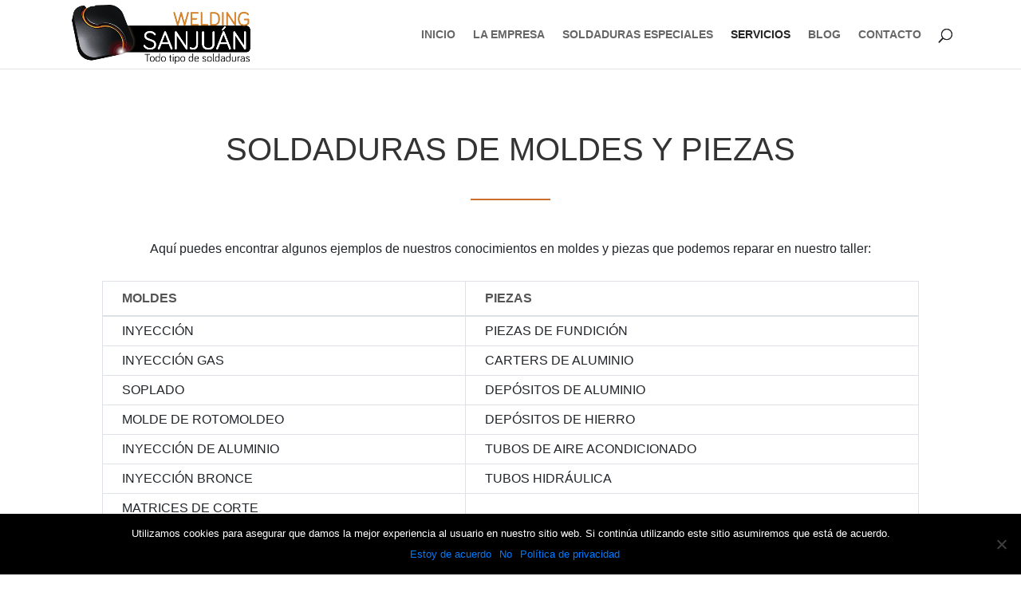

--- FILE ---
content_type: text/html; charset=utf-8
request_url: https://www.google.com/recaptcha/api2/anchor?ar=1&k=6LfNIbYUAAAAAJt6fPSI95gkKOKaF7QEClE1HHLK&co=aHR0cHM6Ly93ZWxkaW5nc2FuanVhbi5jb206NDQz&hl=en&v=PoyoqOPhxBO7pBk68S4YbpHZ&size=invisible&anchor-ms=20000&execute-ms=30000&cb=uh5q4w2dn4j6
body_size: 48710
content:
<!DOCTYPE HTML><html dir="ltr" lang="en"><head><meta http-equiv="Content-Type" content="text/html; charset=UTF-8">
<meta http-equiv="X-UA-Compatible" content="IE=edge">
<title>reCAPTCHA</title>
<style type="text/css">
/* cyrillic-ext */
@font-face {
  font-family: 'Roboto';
  font-style: normal;
  font-weight: 400;
  font-stretch: 100%;
  src: url(//fonts.gstatic.com/s/roboto/v48/KFO7CnqEu92Fr1ME7kSn66aGLdTylUAMa3GUBHMdazTgWw.woff2) format('woff2');
  unicode-range: U+0460-052F, U+1C80-1C8A, U+20B4, U+2DE0-2DFF, U+A640-A69F, U+FE2E-FE2F;
}
/* cyrillic */
@font-face {
  font-family: 'Roboto';
  font-style: normal;
  font-weight: 400;
  font-stretch: 100%;
  src: url(//fonts.gstatic.com/s/roboto/v48/KFO7CnqEu92Fr1ME7kSn66aGLdTylUAMa3iUBHMdazTgWw.woff2) format('woff2');
  unicode-range: U+0301, U+0400-045F, U+0490-0491, U+04B0-04B1, U+2116;
}
/* greek-ext */
@font-face {
  font-family: 'Roboto';
  font-style: normal;
  font-weight: 400;
  font-stretch: 100%;
  src: url(//fonts.gstatic.com/s/roboto/v48/KFO7CnqEu92Fr1ME7kSn66aGLdTylUAMa3CUBHMdazTgWw.woff2) format('woff2');
  unicode-range: U+1F00-1FFF;
}
/* greek */
@font-face {
  font-family: 'Roboto';
  font-style: normal;
  font-weight: 400;
  font-stretch: 100%;
  src: url(//fonts.gstatic.com/s/roboto/v48/KFO7CnqEu92Fr1ME7kSn66aGLdTylUAMa3-UBHMdazTgWw.woff2) format('woff2');
  unicode-range: U+0370-0377, U+037A-037F, U+0384-038A, U+038C, U+038E-03A1, U+03A3-03FF;
}
/* math */
@font-face {
  font-family: 'Roboto';
  font-style: normal;
  font-weight: 400;
  font-stretch: 100%;
  src: url(//fonts.gstatic.com/s/roboto/v48/KFO7CnqEu92Fr1ME7kSn66aGLdTylUAMawCUBHMdazTgWw.woff2) format('woff2');
  unicode-range: U+0302-0303, U+0305, U+0307-0308, U+0310, U+0312, U+0315, U+031A, U+0326-0327, U+032C, U+032F-0330, U+0332-0333, U+0338, U+033A, U+0346, U+034D, U+0391-03A1, U+03A3-03A9, U+03B1-03C9, U+03D1, U+03D5-03D6, U+03F0-03F1, U+03F4-03F5, U+2016-2017, U+2034-2038, U+203C, U+2040, U+2043, U+2047, U+2050, U+2057, U+205F, U+2070-2071, U+2074-208E, U+2090-209C, U+20D0-20DC, U+20E1, U+20E5-20EF, U+2100-2112, U+2114-2115, U+2117-2121, U+2123-214F, U+2190, U+2192, U+2194-21AE, U+21B0-21E5, U+21F1-21F2, U+21F4-2211, U+2213-2214, U+2216-22FF, U+2308-230B, U+2310, U+2319, U+231C-2321, U+2336-237A, U+237C, U+2395, U+239B-23B7, U+23D0, U+23DC-23E1, U+2474-2475, U+25AF, U+25B3, U+25B7, U+25BD, U+25C1, U+25CA, U+25CC, U+25FB, U+266D-266F, U+27C0-27FF, U+2900-2AFF, U+2B0E-2B11, U+2B30-2B4C, U+2BFE, U+3030, U+FF5B, U+FF5D, U+1D400-1D7FF, U+1EE00-1EEFF;
}
/* symbols */
@font-face {
  font-family: 'Roboto';
  font-style: normal;
  font-weight: 400;
  font-stretch: 100%;
  src: url(//fonts.gstatic.com/s/roboto/v48/KFO7CnqEu92Fr1ME7kSn66aGLdTylUAMaxKUBHMdazTgWw.woff2) format('woff2');
  unicode-range: U+0001-000C, U+000E-001F, U+007F-009F, U+20DD-20E0, U+20E2-20E4, U+2150-218F, U+2190, U+2192, U+2194-2199, U+21AF, U+21E6-21F0, U+21F3, U+2218-2219, U+2299, U+22C4-22C6, U+2300-243F, U+2440-244A, U+2460-24FF, U+25A0-27BF, U+2800-28FF, U+2921-2922, U+2981, U+29BF, U+29EB, U+2B00-2BFF, U+4DC0-4DFF, U+FFF9-FFFB, U+10140-1018E, U+10190-1019C, U+101A0, U+101D0-101FD, U+102E0-102FB, U+10E60-10E7E, U+1D2C0-1D2D3, U+1D2E0-1D37F, U+1F000-1F0FF, U+1F100-1F1AD, U+1F1E6-1F1FF, U+1F30D-1F30F, U+1F315, U+1F31C, U+1F31E, U+1F320-1F32C, U+1F336, U+1F378, U+1F37D, U+1F382, U+1F393-1F39F, U+1F3A7-1F3A8, U+1F3AC-1F3AF, U+1F3C2, U+1F3C4-1F3C6, U+1F3CA-1F3CE, U+1F3D4-1F3E0, U+1F3ED, U+1F3F1-1F3F3, U+1F3F5-1F3F7, U+1F408, U+1F415, U+1F41F, U+1F426, U+1F43F, U+1F441-1F442, U+1F444, U+1F446-1F449, U+1F44C-1F44E, U+1F453, U+1F46A, U+1F47D, U+1F4A3, U+1F4B0, U+1F4B3, U+1F4B9, U+1F4BB, U+1F4BF, U+1F4C8-1F4CB, U+1F4D6, U+1F4DA, U+1F4DF, U+1F4E3-1F4E6, U+1F4EA-1F4ED, U+1F4F7, U+1F4F9-1F4FB, U+1F4FD-1F4FE, U+1F503, U+1F507-1F50B, U+1F50D, U+1F512-1F513, U+1F53E-1F54A, U+1F54F-1F5FA, U+1F610, U+1F650-1F67F, U+1F687, U+1F68D, U+1F691, U+1F694, U+1F698, U+1F6AD, U+1F6B2, U+1F6B9-1F6BA, U+1F6BC, U+1F6C6-1F6CF, U+1F6D3-1F6D7, U+1F6E0-1F6EA, U+1F6F0-1F6F3, U+1F6F7-1F6FC, U+1F700-1F7FF, U+1F800-1F80B, U+1F810-1F847, U+1F850-1F859, U+1F860-1F887, U+1F890-1F8AD, U+1F8B0-1F8BB, U+1F8C0-1F8C1, U+1F900-1F90B, U+1F93B, U+1F946, U+1F984, U+1F996, U+1F9E9, U+1FA00-1FA6F, U+1FA70-1FA7C, U+1FA80-1FA89, U+1FA8F-1FAC6, U+1FACE-1FADC, U+1FADF-1FAE9, U+1FAF0-1FAF8, U+1FB00-1FBFF;
}
/* vietnamese */
@font-face {
  font-family: 'Roboto';
  font-style: normal;
  font-weight: 400;
  font-stretch: 100%;
  src: url(//fonts.gstatic.com/s/roboto/v48/KFO7CnqEu92Fr1ME7kSn66aGLdTylUAMa3OUBHMdazTgWw.woff2) format('woff2');
  unicode-range: U+0102-0103, U+0110-0111, U+0128-0129, U+0168-0169, U+01A0-01A1, U+01AF-01B0, U+0300-0301, U+0303-0304, U+0308-0309, U+0323, U+0329, U+1EA0-1EF9, U+20AB;
}
/* latin-ext */
@font-face {
  font-family: 'Roboto';
  font-style: normal;
  font-weight: 400;
  font-stretch: 100%;
  src: url(//fonts.gstatic.com/s/roboto/v48/KFO7CnqEu92Fr1ME7kSn66aGLdTylUAMa3KUBHMdazTgWw.woff2) format('woff2');
  unicode-range: U+0100-02BA, U+02BD-02C5, U+02C7-02CC, U+02CE-02D7, U+02DD-02FF, U+0304, U+0308, U+0329, U+1D00-1DBF, U+1E00-1E9F, U+1EF2-1EFF, U+2020, U+20A0-20AB, U+20AD-20C0, U+2113, U+2C60-2C7F, U+A720-A7FF;
}
/* latin */
@font-face {
  font-family: 'Roboto';
  font-style: normal;
  font-weight: 400;
  font-stretch: 100%;
  src: url(//fonts.gstatic.com/s/roboto/v48/KFO7CnqEu92Fr1ME7kSn66aGLdTylUAMa3yUBHMdazQ.woff2) format('woff2');
  unicode-range: U+0000-00FF, U+0131, U+0152-0153, U+02BB-02BC, U+02C6, U+02DA, U+02DC, U+0304, U+0308, U+0329, U+2000-206F, U+20AC, U+2122, U+2191, U+2193, U+2212, U+2215, U+FEFF, U+FFFD;
}
/* cyrillic-ext */
@font-face {
  font-family: 'Roboto';
  font-style: normal;
  font-weight: 500;
  font-stretch: 100%;
  src: url(//fonts.gstatic.com/s/roboto/v48/KFO7CnqEu92Fr1ME7kSn66aGLdTylUAMa3GUBHMdazTgWw.woff2) format('woff2');
  unicode-range: U+0460-052F, U+1C80-1C8A, U+20B4, U+2DE0-2DFF, U+A640-A69F, U+FE2E-FE2F;
}
/* cyrillic */
@font-face {
  font-family: 'Roboto';
  font-style: normal;
  font-weight: 500;
  font-stretch: 100%;
  src: url(//fonts.gstatic.com/s/roboto/v48/KFO7CnqEu92Fr1ME7kSn66aGLdTylUAMa3iUBHMdazTgWw.woff2) format('woff2');
  unicode-range: U+0301, U+0400-045F, U+0490-0491, U+04B0-04B1, U+2116;
}
/* greek-ext */
@font-face {
  font-family: 'Roboto';
  font-style: normal;
  font-weight: 500;
  font-stretch: 100%;
  src: url(//fonts.gstatic.com/s/roboto/v48/KFO7CnqEu92Fr1ME7kSn66aGLdTylUAMa3CUBHMdazTgWw.woff2) format('woff2');
  unicode-range: U+1F00-1FFF;
}
/* greek */
@font-face {
  font-family: 'Roboto';
  font-style: normal;
  font-weight: 500;
  font-stretch: 100%;
  src: url(//fonts.gstatic.com/s/roboto/v48/KFO7CnqEu92Fr1ME7kSn66aGLdTylUAMa3-UBHMdazTgWw.woff2) format('woff2');
  unicode-range: U+0370-0377, U+037A-037F, U+0384-038A, U+038C, U+038E-03A1, U+03A3-03FF;
}
/* math */
@font-face {
  font-family: 'Roboto';
  font-style: normal;
  font-weight: 500;
  font-stretch: 100%;
  src: url(//fonts.gstatic.com/s/roboto/v48/KFO7CnqEu92Fr1ME7kSn66aGLdTylUAMawCUBHMdazTgWw.woff2) format('woff2');
  unicode-range: U+0302-0303, U+0305, U+0307-0308, U+0310, U+0312, U+0315, U+031A, U+0326-0327, U+032C, U+032F-0330, U+0332-0333, U+0338, U+033A, U+0346, U+034D, U+0391-03A1, U+03A3-03A9, U+03B1-03C9, U+03D1, U+03D5-03D6, U+03F0-03F1, U+03F4-03F5, U+2016-2017, U+2034-2038, U+203C, U+2040, U+2043, U+2047, U+2050, U+2057, U+205F, U+2070-2071, U+2074-208E, U+2090-209C, U+20D0-20DC, U+20E1, U+20E5-20EF, U+2100-2112, U+2114-2115, U+2117-2121, U+2123-214F, U+2190, U+2192, U+2194-21AE, U+21B0-21E5, U+21F1-21F2, U+21F4-2211, U+2213-2214, U+2216-22FF, U+2308-230B, U+2310, U+2319, U+231C-2321, U+2336-237A, U+237C, U+2395, U+239B-23B7, U+23D0, U+23DC-23E1, U+2474-2475, U+25AF, U+25B3, U+25B7, U+25BD, U+25C1, U+25CA, U+25CC, U+25FB, U+266D-266F, U+27C0-27FF, U+2900-2AFF, U+2B0E-2B11, U+2B30-2B4C, U+2BFE, U+3030, U+FF5B, U+FF5D, U+1D400-1D7FF, U+1EE00-1EEFF;
}
/* symbols */
@font-face {
  font-family: 'Roboto';
  font-style: normal;
  font-weight: 500;
  font-stretch: 100%;
  src: url(//fonts.gstatic.com/s/roboto/v48/KFO7CnqEu92Fr1ME7kSn66aGLdTylUAMaxKUBHMdazTgWw.woff2) format('woff2');
  unicode-range: U+0001-000C, U+000E-001F, U+007F-009F, U+20DD-20E0, U+20E2-20E4, U+2150-218F, U+2190, U+2192, U+2194-2199, U+21AF, U+21E6-21F0, U+21F3, U+2218-2219, U+2299, U+22C4-22C6, U+2300-243F, U+2440-244A, U+2460-24FF, U+25A0-27BF, U+2800-28FF, U+2921-2922, U+2981, U+29BF, U+29EB, U+2B00-2BFF, U+4DC0-4DFF, U+FFF9-FFFB, U+10140-1018E, U+10190-1019C, U+101A0, U+101D0-101FD, U+102E0-102FB, U+10E60-10E7E, U+1D2C0-1D2D3, U+1D2E0-1D37F, U+1F000-1F0FF, U+1F100-1F1AD, U+1F1E6-1F1FF, U+1F30D-1F30F, U+1F315, U+1F31C, U+1F31E, U+1F320-1F32C, U+1F336, U+1F378, U+1F37D, U+1F382, U+1F393-1F39F, U+1F3A7-1F3A8, U+1F3AC-1F3AF, U+1F3C2, U+1F3C4-1F3C6, U+1F3CA-1F3CE, U+1F3D4-1F3E0, U+1F3ED, U+1F3F1-1F3F3, U+1F3F5-1F3F7, U+1F408, U+1F415, U+1F41F, U+1F426, U+1F43F, U+1F441-1F442, U+1F444, U+1F446-1F449, U+1F44C-1F44E, U+1F453, U+1F46A, U+1F47D, U+1F4A3, U+1F4B0, U+1F4B3, U+1F4B9, U+1F4BB, U+1F4BF, U+1F4C8-1F4CB, U+1F4D6, U+1F4DA, U+1F4DF, U+1F4E3-1F4E6, U+1F4EA-1F4ED, U+1F4F7, U+1F4F9-1F4FB, U+1F4FD-1F4FE, U+1F503, U+1F507-1F50B, U+1F50D, U+1F512-1F513, U+1F53E-1F54A, U+1F54F-1F5FA, U+1F610, U+1F650-1F67F, U+1F687, U+1F68D, U+1F691, U+1F694, U+1F698, U+1F6AD, U+1F6B2, U+1F6B9-1F6BA, U+1F6BC, U+1F6C6-1F6CF, U+1F6D3-1F6D7, U+1F6E0-1F6EA, U+1F6F0-1F6F3, U+1F6F7-1F6FC, U+1F700-1F7FF, U+1F800-1F80B, U+1F810-1F847, U+1F850-1F859, U+1F860-1F887, U+1F890-1F8AD, U+1F8B0-1F8BB, U+1F8C0-1F8C1, U+1F900-1F90B, U+1F93B, U+1F946, U+1F984, U+1F996, U+1F9E9, U+1FA00-1FA6F, U+1FA70-1FA7C, U+1FA80-1FA89, U+1FA8F-1FAC6, U+1FACE-1FADC, U+1FADF-1FAE9, U+1FAF0-1FAF8, U+1FB00-1FBFF;
}
/* vietnamese */
@font-face {
  font-family: 'Roboto';
  font-style: normal;
  font-weight: 500;
  font-stretch: 100%;
  src: url(//fonts.gstatic.com/s/roboto/v48/KFO7CnqEu92Fr1ME7kSn66aGLdTylUAMa3OUBHMdazTgWw.woff2) format('woff2');
  unicode-range: U+0102-0103, U+0110-0111, U+0128-0129, U+0168-0169, U+01A0-01A1, U+01AF-01B0, U+0300-0301, U+0303-0304, U+0308-0309, U+0323, U+0329, U+1EA0-1EF9, U+20AB;
}
/* latin-ext */
@font-face {
  font-family: 'Roboto';
  font-style: normal;
  font-weight: 500;
  font-stretch: 100%;
  src: url(//fonts.gstatic.com/s/roboto/v48/KFO7CnqEu92Fr1ME7kSn66aGLdTylUAMa3KUBHMdazTgWw.woff2) format('woff2');
  unicode-range: U+0100-02BA, U+02BD-02C5, U+02C7-02CC, U+02CE-02D7, U+02DD-02FF, U+0304, U+0308, U+0329, U+1D00-1DBF, U+1E00-1E9F, U+1EF2-1EFF, U+2020, U+20A0-20AB, U+20AD-20C0, U+2113, U+2C60-2C7F, U+A720-A7FF;
}
/* latin */
@font-face {
  font-family: 'Roboto';
  font-style: normal;
  font-weight: 500;
  font-stretch: 100%;
  src: url(//fonts.gstatic.com/s/roboto/v48/KFO7CnqEu92Fr1ME7kSn66aGLdTylUAMa3yUBHMdazQ.woff2) format('woff2');
  unicode-range: U+0000-00FF, U+0131, U+0152-0153, U+02BB-02BC, U+02C6, U+02DA, U+02DC, U+0304, U+0308, U+0329, U+2000-206F, U+20AC, U+2122, U+2191, U+2193, U+2212, U+2215, U+FEFF, U+FFFD;
}
/* cyrillic-ext */
@font-face {
  font-family: 'Roboto';
  font-style: normal;
  font-weight: 900;
  font-stretch: 100%;
  src: url(//fonts.gstatic.com/s/roboto/v48/KFO7CnqEu92Fr1ME7kSn66aGLdTylUAMa3GUBHMdazTgWw.woff2) format('woff2');
  unicode-range: U+0460-052F, U+1C80-1C8A, U+20B4, U+2DE0-2DFF, U+A640-A69F, U+FE2E-FE2F;
}
/* cyrillic */
@font-face {
  font-family: 'Roboto';
  font-style: normal;
  font-weight: 900;
  font-stretch: 100%;
  src: url(//fonts.gstatic.com/s/roboto/v48/KFO7CnqEu92Fr1ME7kSn66aGLdTylUAMa3iUBHMdazTgWw.woff2) format('woff2');
  unicode-range: U+0301, U+0400-045F, U+0490-0491, U+04B0-04B1, U+2116;
}
/* greek-ext */
@font-face {
  font-family: 'Roboto';
  font-style: normal;
  font-weight: 900;
  font-stretch: 100%;
  src: url(//fonts.gstatic.com/s/roboto/v48/KFO7CnqEu92Fr1ME7kSn66aGLdTylUAMa3CUBHMdazTgWw.woff2) format('woff2');
  unicode-range: U+1F00-1FFF;
}
/* greek */
@font-face {
  font-family: 'Roboto';
  font-style: normal;
  font-weight: 900;
  font-stretch: 100%;
  src: url(//fonts.gstatic.com/s/roboto/v48/KFO7CnqEu92Fr1ME7kSn66aGLdTylUAMa3-UBHMdazTgWw.woff2) format('woff2');
  unicode-range: U+0370-0377, U+037A-037F, U+0384-038A, U+038C, U+038E-03A1, U+03A3-03FF;
}
/* math */
@font-face {
  font-family: 'Roboto';
  font-style: normal;
  font-weight: 900;
  font-stretch: 100%;
  src: url(//fonts.gstatic.com/s/roboto/v48/KFO7CnqEu92Fr1ME7kSn66aGLdTylUAMawCUBHMdazTgWw.woff2) format('woff2');
  unicode-range: U+0302-0303, U+0305, U+0307-0308, U+0310, U+0312, U+0315, U+031A, U+0326-0327, U+032C, U+032F-0330, U+0332-0333, U+0338, U+033A, U+0346, U+034D, U+0391-03A1, U+03A3-03A9, U+03B1-03C9, U+03D1, U+03D5-03D6, U+03F0-03F1, U+03F4-03F5, U+2016-2017, U+2034-2038, U+203C, U+2040, U+2043, U+2047, U+2050, U+2057, U+205F, U+2070-2071, U+2074-208E, U+2090-209C, U+20D0-20DC, U+20E1, U+20E5-20EF, U+2100-2112, U+2114-2115, U+2117-2121, U+2123-214F, U+2190, U+2192, U+2194-21AE, U+21B0-21E5, U+21F1-21F2, U+21F4-2211, U+2213-2214, U+2216-22FF, U+2308-230B, U+2310, U+2319, U+231C-2321, U+2336-237A, U+237C, U+2395, U+239B-23B7, U+23D0, U+23DC-23E1, U+2474-2475, U+25AF, U+25B3, U+25B7, U+25BD, U+25C1, U+25CA, U+25CC, U+25FB, U+266D-266F, U+27C0-27FF, U+2900-2AFF, U+2B0E-2B11, U+2B30-2B4C, U+2BFE, U+3030, U+FF5B, U+FF5D, U+1D400-1D7FF, U+1EE00-1EEFF;
}
/* symbols */
@font-face {
  font-family: 'Roboto';
  font-style: normal;
  font-weight: 900;
  font-stretch: 100%;
  src: url(//fonts.gstatic.com/s/roboto/v48/KFO7CnqEu92Fr1ME7kSn66aGLdTylUAMaxKUBHMdazTgWw.woff2) format('woff2');
  unicode-range: U+0001-000C, U+000E-001F, U+007F-009F, U+20DD-20E0, U+20E2-20E4, U+2150-218F, U+2190, U+2192, U+2194-2199, U+21AF, U+21E6-21F0, U+21F3, U+2218-2219, U+2299, U+22C4-22C6, U+2300-243F, U+2440-244A, U+2460-24FF, U+25A0-27BF, U+2800-28FF, U+2921-2922, U+2981, U+29BF, U+29EB, U+2B00-2BFF, U+4DC0-4DFF, U+FFF9-FFFB, U+10140-1018E, U+10190-1019C, U+101A0, U+101D0-101FD, U+102E0-102FB, U+10E60-10E7E, U+1D2C0-1D2D3, U+1D2E0-1D37F, U+1F000-1F0FF, U+1F100-1F1AD, U+1F1E6-1F1FF, U+1F30D-1F30F, U+1F315, U+1F31C, U+1F31E, U+1F320-1F32C, U+1F336, U+1F378, U+1F37D, U+1F382, U+1F393-1F39F, U+1F3A7-1F3A8, U+1F3AC-1F3AF, U+1F3C2, U+1F3C4-1F3C6, U+1F3CA-1F3CE, U+1F3D4-1F3E0, U+1F3ED, U+1F3F1-1F3F3, U+1F3F5-1F3F7, U+1F408, U+1F415, U+1F41F, U+1F426, U+1F43F, U+1F441-1F442, U+1F444, U+1F446-1F449, U+1F44C-1F44E, U+1F453, U+1F46A, U+1F47D, U+1F4A3, U+1F4B0, U+1F4B3, U+1F4B9, U+1F4BB, U+1F4BF, U+1F4C8-1F4CB, U+1F4D6, U+1F4DA, U+1F4DF, U+1F4E3-1F4E6, U+1F4EA-1F4ED, U+1F4F7, U+1F4F9-1F4FB, U+1F4FD-1F4FE, U+1F503, U+1F507-1F50B, U+1F50D, U+1F512-1F513, U+1F53E-1F54A, U+1F54F-1F5FA, U+1F610, U+1F650-1F67F, U+1F687, U+1F68D, U+1F691, U+1F694, U+1F698, U+1F6AD, U+1F6B2, U+1F6B9-1F6BA, U+1F6BC, U+1F6C6-1F6CF, U+1F6D3-1F6D7, U+1F6E0-1F6EA, U+1F6F0-1F6F3, U+1F6F7-1F6FC, U+1F700-1F7FF, U+1F800-1F80B, U+1F810-1F847, U+1F850-1F859, U+1F860-1F887, U+1F890-1F8AD, U+1F8B0-1F8BB, U+1F8C0-1F8C1, U+1F900-1F90B, U+1F93B, U+1F946, U+1F984, U+1F996, U+1F9E9, U+1FA00-1FA6F, U+1FA70-1FA7C, U+1FA80-1FA89, U+1FA8F-1FAC6, U+1FACE-1FADC, U+1FADF-1FAE9, U+1FAF0-1FAF8, U+1FB00-1FBFF;
}
/* vietnamese */
@font-face {
  font-family: 'Roboto';
  font-style: normal;
  font-weight: 900;
  font-stretch: 100%;
  src: url(//fonts.gstatic.com/s/roboto/v48/KFO7CnqEu92Fr1ME7kSn66aGLdTylUAMa3OUBHMdazTgWw.woff2) format('woff2');
  unicode-range: U+0102-0103, U+0110-0111, U+0128-0129, U+0168-0169, U+01A0-01A1, U+01AF-01B0, U+0300-0301, U+0303-0304, U+0308-0309, U+0323, U+0329, U+1EA0-1EF9, U+20AB;
}
/* latin-ext */
@font-face {
  font-family: 'Roboto';
  font-style: normal;
  font-weight: 900;
  font-stretch: 100%;
  src: url(//fonts.gstatic.com/s/roboto/v48/KFO7CnqEu92Fr1ME7kSn66aGLdTylUAMa3KUBHMdazTgWw.woff2) format('woff2');
  unicode-range: U+0100-02BA, U+02BD-02C5, U+02C7-02CC, U+02CE-02D7, U+02DD-02FF, U+0304, U+0308, U+0329, U+1D00-1DBF, U+1E00-1E9F, U+1EF2-1EFF, U+2020, U+20A0-20AB, U+20AD-20C0, U+2113, U+2C60-2C7F, U+A720-A7FF;
}
/* latin */
@font-face {
  font-family: 'Roboto';
  font-style: normal;
  font-weight: 900;
  font-stretch: 100%;
  src: url(//fonts.gstatic.com/s/roboto/v48/KFO7CnqEu92Fr1ME7kSn66aGLdTylUAMa3yUBHMdazQ.woff2) format('woff2');
  unicode-range: U+0000-00FF, U+0131, U+0152-0153, U+02BB-02BC, U+02C6, U+02DA, U+02DC, U+0304, U+0308, U+0329, U+2000-206F, U+20AC, U+2122, U+2191, U+2193, U+2212, U+2215, U+FEFF, U+FFFD;
}

</style>
<link rel="stylesheet" type="text/css" href="https://www.gstatic.com/recaptcha/releases/PoyoqOPhxBO7pBk68S4YbpHZ/styles__ltr.css">
<script nonce="g36bn6efrK7qWKQhJOV5EQ" type="text/javascript">window['__recaptcha_api'] = 'https://www.google.com/recaptcha/api2/';</script>
<script type="text/javascript" src="https://www.gstatic.com/recaptcha/releases/PoyoqOPhxBO7pBk68S4YbpHZ/recaptcha__en.js" nonce="g36bn6efrK7qWKQhJOV5EQ">
      
    </script></head>
<body><div id="rc-anchor-alert" class="rc-anchor-alert"></div>
<input type="hidden" id="recaptcha-token" value="[base64]">
<script type="text/javascript" nonce="g36bn6efrK7qWKQhJOV5EQ">
      recaptcha.anchor.Main.init("[\x22ainput\x22,[\x22bgdata\x22,\x22\x22,\[base64]/[base64]/[base64]/[base64]/[base64]/[base64]/KGcoTywyNTMsTy5PKSxVRyhPLEMpKTpnKE8sMjUzLEMpLE8pKSxsKSksTykpfSxieT1mdW5jdGlvbihDLE8sdSxsKXtmb3IobD0odT1SKEMpLDApO08+MDtPLS0pbD1sPDw4fFooQyk7ZyhDLHUsbCl9LFVHPWZ1bmN0aW9uKEMsTyl7Qy5pLmxlbmd0aD4xMDQ/[base64]/[base64]/[base64]/[base64]/[base64]/[base64]/[base64]\\u003d\x22,\[base64]\\u003d\x22,\[base64]/wrwhw6fDgMK3SArDrhfCnT7Cj8OqQMO/TcK9IMOYZ8OrEMKaOiV9XAHCp8KZD8OQwqcfLhIjKcOxwqh4CcO1NcO4AMKlwpvDu8Okwo8gR8OwDyrCpyzDpkHCiHDCvEdLwqUSSVQqTMKqwp/DqWfDlhIZw5fCpGHDqMOye8Khwq1pwo/DnsKPwqodwpnCvsKiw5xSw7x2wobDtMO0w5/CkxrDowrCi8OBcyTCnMKLMMOwwqHChVbDkcKIw4Bpb8Ksw549E8OJRsKfwpYYD8Kew7PDm8O4WijCuE/Dr0Y8wqAeS1tRAQTDuVvCvcOoCwJPw5EcwqN1w6vDq8KEw60aCMKlw55pwrQ7wp3CoR/DmVnCrMK4w7HDm0/CjsO6wpDCuyPCosOXV8K2DyrChTrCtHPDtMOCCEpbwpvDiMOOw7ZMcjdewoPDllPDgMKJQTrCpMOWw53CksKEwrvCucK1wqsYwofColvClivCiUDDvcKbJgrDgsKeFMOuQMOZBUllw7vCk13DkAIlw5zCgsOJwrFPPcKuGzB/CcKiw4U+wrPCmMOJEsKrRQp1woXDj33Dvm4cNDfDr8Oswo5vw71Cwq/[base64]/DtcOuwp1TNMKzwpEbLsKwbgdlw6TCs8OtwqzDvhA3eG90Q8KlwoLDuDZjw60HXcOWwo9wTMKUw6fDoWhswocDwqJdwpA+wp/Cp2vCkMK0MD/Cu0/DjsOlCErCgMKwehPCgsOTIGsgw6rCm0XDl8ORUMKxbzTCvMKiw4nDiMK3wrrDp1Q/[base64]/[base64]/DqsKaScKbficgGi4pUCnDm8K8IGt6UcK9WHDDs8Kww7DDmTcjwqXCt8Kpdisaw68YFcKMJsKCYhTDhMKCwqQJTUHDvsOHKcKbw7Y8worDghDCuwXDjgRRw7kWwrHDlMO8wokpLmjDj8OZwojDpSFEw6XDuMOMXsKtw7DDnz/DgsOOwpHCq8KWwoLDg8OywqTDoW/DvsOJw6dWQjRnwqjCmcOhw4jDrycTFxHCiVRsTcKbLsOMw6vDusKGwoVuwo9NJ8ObcwDCtCvDhk/CrcK1FsOQw7l/[base64]/[base64]/[base64]/CoMKKw6/DpCjDm0TDkcK9IgfCrsKuS8O9e8KGY8KjZCLDn8Kewow9wrjCiGxnES7ClcKVw7J8eMK1VWHCsTHDgnluwr95Qy9Pwq0vYsOLA03CsRDDksO9w7Z1w4QZw7TCuXzDtsKMwqBtwoZowqBBwoUQQijCssKQwoM3K8KuXcO+wqVcWSVUHhokGcKlwqAIw6/CnQkywoPDmxs7OMKifsKrfMKDI8KRw5J3SsO3w64+wqnDmQh9woEhFcK5wqo3ezlHwrllLmzDuWtYwoZdBsOUw7PCj8KlHHEEwoJkDRvCgi/DssKWw7IawqEaw7vDvl7CjsOswrbDo8OlUzAtw53CukzCk8OAfwzCnsKIMMK+w5jCmybCosKGOcOLN3DChE1OwrLDlcK/ZsO6wp/CnsO6w7LDnhVVw6DCijgWwrV1wqpJwpLCpcOQL2TDj0VmWnRXZyASFsOdwqU2AcOsw6hXwrfDvMKbP8O5wrVrTwIGw6YcIBdSwphoNcOTXD4ywr3DiMKYwrQ1ZcOxa8Okw7nCvcKAwqd3wqfDicK/XMKnwqbDoUXCvisJBcOCGjPChlPCmG4gaHDCm8KMwpE6wplfbsKGFg/CvMOsw4fDucODQ0LCtsOcwoNAwrJLFFw3IMOgeSxGwq7Cv8KheDMwTm1oH8KLZsOdMizDtzwfWcKAOMOdPB8rwr/[base64]/AsKDwqoZwoQnwpoFwpkAe8KIWWXCisKEZgYdXwMMPMOKb8KCTsKzwrdoQG3CplDDr1vCncOEw7FhZzTCr8Kjw7zCnsO5wpvCr8O1w5llGsK/NxYuwr3Co8O2Ay3CiF8vTcKFIGfDmsKtwoppOcK/[base64]/CjcOqwqrDosOdX2dqwrA8wpHDhELCkMO6wr3DkhV4IF7Do8OGXXIED8K/[base64]/DhRBuwrbDlcKpwrPCsMK0R8KGwoPChFLCqxDCgGlhw67DkXrDrcKpMGAObsKuw57DlABwOBPDucOTHMKGwovDgzfDtMK0MMKHCkhOWMO7WMO+ZAkfQ8OXNMOKwp/CncKEwoDDoAoaw5lZw6PDlMOIJsKICcKoOMOoIsOOZMKew5jDu0TCrGPDtXB/L8KTw4zChMOdwpnDpcK/[base64]/Dun7CvB3Dv8OYLR3CpsKhw7TCvyNFw61iw4TCtDjCo8KRAsOQw57Dk8O0woPCi1Y8w6jDjF5DwoHCs8KDwq/Cik0xwo7Cg2HDvsK9F8O+w4LCjgslw7tLVmbCscK4wow6wp9bX1Vcw6/Dr0tlwpxXwovDsCo6PBBQw6QSworCmEsWw7l1w6rDn1bDh8O0CMOtw4vDvsKkUsObwr4HYMKgwpwQw7c/w7HCi8KcAlwUw6rCqsKEwoxIw5zCi0/CgMOKGjLCmylVwrDDl8KZwq1swoBhO8K+PBp7AzVJDcKDR8OUwrNHCQTDosORUknCkMOXwpbDu8KCw7svdMKGD8KwFcOLMRcfw5UjSgPCv8KSw59Rw7cwSzVkwoLDkj/DhsOgw6N4wql2U8OJFMKhwok/w60CwoTDq0nDlcK8CAtnwr3DrCfCh0/CrnXCh1XDqD/Co8OhwrdzasOMdVRMOMKCd8K+Bjh5dBzDiQ/[base64]/CsMO4T8Oww4zCii3CvS1YKsKedMOIwonCumPDg8KJwq3DvcKSwp1VWz7CtsKbQV8GUcO8wpEPw6Miw7DCgFVHwp8rwpDCo1Y8XnlBMH/CjsOfJcK6ehlTw75mTMO2wrIqacKiwp9qw4zDjUlfR8ObLSkpBcODb2zCrl/Cl8KlQl3DiwYCwo9SAC4dwpTDuUvCtg9nP2Vbw4LDgRYbwqgjw5Imw4Y5G8Olw6XDjVHCr8OYw4/DnsK0w4UOEMKCwqw3w7A2wpo6fsOZBsOEw4HDgcKvw5fCnn3CrMOYw6vDosKww4d9YmQ5woTCg23Dl8KDIWN4bMKuSydKwrnDo8Opw5jDlQcEwp8kw79fwqHDpcKGIGYtwo3DtcOqBMOFw5FLeyXCo8OSSSQ3wrYhWcKTwpXCmDDCgGzDhsONF2PCs8Odw6XDpcOiNX/Cn8ORw4RYZkbCpMKhwpVRw4bCuFlhfWrDnCzCpcOGeQrDjcKiCl4+FsO2McODA8Olwoggw5DCnDdRBMKHH8OuL8KnAsKjdWnCs1fCjkrDmsKCAsOkJcK6w7pSKcK8ZcOSw6s4wqAQWFw/[base64]/PcKdwqQyOF5VamwuHsOEBEzDkMOLwp0TwoRTwpxnCirDow/Cj8O6w7TClWMVw6nCump+w4/Du0fDiBIGCznDnsKrw63Cs8Kxwr9Qw63Diz3CrsOmw5bCnX/[base64]/[base64]/DuXA5FlMjKXHCr8O1w5vDlsKiwr7DuMOVfcK8ZExKwqXCpjZpwrcqHMK0bUrDnsKuwqvCocKBw77CqcO/BMKtLcOPw7bCmi/DucK4w7ZvWU1Iwq7Dv8OIbsOxA8KVEsKTw6s/Vm4lQRxoXV7DmiXDh0nCgcKrw63CjzjDmMOrH8OWccKva2s/wo5PGH8uw5MiwpXCkMKlw4VZFAHDscOrwp/[base64]/DoR7DlMOOLMONJRJzZVDCrV/CiMOCwq7Chz3Cp8KaOMKIw7sEw4vDt8O6w7J7UcObGMOsw6bCkA1zSTfDrSPDpF/DhcKRXsOXBCwBw7xvPBTCicKJN8K4w4twwqBIw5E0wrnChcKNwrjCo1QrCSzCkMO+w7/CtMO0wo/DpHM/[base64]/DpWZSPHLDjQh3w6wENMOjwpFCRMKlwr9Jwp89I8K6JcK2w5nDnMOQwpwJDCjDl3XCkjYQV09mw4sqwoHDsMKTw6obNsOUw6fCs17Co2zDjwbCm8K3wqA9w4/DhMOvNMKfbsKXwrJ7wqs9MjbCsMO4wr3CgMK9G37Dr8KtwrnDtywew68fw5AewoJ5N1pxwoHDvcK3XQRKw6EOKC14CsOXc8OmwqoVUEzDosOsWVvCgHkeC8OYJ0zCscOMGMKXdCRkBGrDn8KhZ1xnw7fCsCjCrsO/Py/DucKFA1pvwpBtwokAwq06w7dVHcKxcE7CisKfYcOSdltjwqzCiBHCvMOBw7lhw749cMOww6xmw55RwqfDtcOxwo8REGVRw7jDjcK6TsOPchHDgCpLwrvCo8Kxw5QTSC4ow5jDncO7chx5w7LDj8KPZsObw5LDu1RjS2XCuMOYcMKww67DlybCicOgwoHCl8OOZgJ/cMKEwpYpwofCgcOywq/CugXDscKrwr43VcOewq5YJ8KZwpNsLMKvG8KFwoJ/M8OtMsOMwovDn1Evw7Nmwq1/wqgfNMOKw5Rvw4I0w7RbwpfCk8OJw6d6M2jCgcK/w4kTRMKKwpgEw6AJw7PCr3jCpz11w53Dt8OOwrNTw7kzcMKFQ8Kzw6LCvxTCqQHCimXDuMKlR8OUasKEGsKFDcOaw415w7zCi8KKw4TCiMO0w5HCqcOTZmAFw4B4fcOWPjPDgsKyTQrDsEA7fsKBOcKkesKpw69zw6Ebw6RbwqdtFlZdVhfCuyAWwrfDpcO5egzDnV/DrsKewog5wpPDiGjCrMO/A8K7YRUvAcKSbsKFd2LDlXzDqXhWS8Kjw77DisKswpLDjyfDmsOQw7zDhHbCnCxNw5Ypw50Lwolrw7TDv8KIw67DicOVwr19QzEMdmbCsMOOwq4NcsKlUXkVw5gaw7fCuMKDwqwHw7N4wr/[base64]/CgsKKwpTDm8Kkw4DDu8O5w6YGw7/CiRDCmsK0ZMOKwoNhw7R/w6dMIsKJSV/DtBJuw7HCpMOmVwLDvxlDwp4UGcOgwrfDk07Cr8KZUwXDp8OlA37DmMOpZgvCiQ3Dmm4gTcK1w6I9w6nCkC/CsMOrw7zDu8KFYMOQwrRww57Dn8OLwpxAw5nCiMKuT8Oow6IJf8OIOgE+w5PCi8K4wq0DSnrDgmLCjjRcWHtMwp/Cm8O/w5zCqcKIasOSwobDrnJlPcKuwq49worCpcK3JjLCv8KIw7DCoAoEw7TCjExzwoAYCsKEw75nIsOmTMKaAMO5DsOpw4PDoDfCvcOjUkUcEk3DrcOmE8OfOEMXexoCw7Bawo1/VMOewpw3LSogN8OwX8KLw6rDoHLDjcOjw6DDpFjDoBnDj8OMCsOSwpwQeMKmBcOpWSrDh8KTwobDi2gGwrvDhsKPAjrCvcKhw5XCvSfDrsO3R2s3wpBMBMOIw5Ixw4nDkhDDvB8mfcOvwqgrEMKtQWzDsykSw7fDusOOAcKnw7DCuAvDkcKsKTTDmw/DicOVKcOEQsOLwqfDjsK3AcOVw7TDmsKrw6/DnQDDp8OaUFd/[base64]/CtXcIwp8/Ry7CpMOmZiwcasK6w5RFwqjCpW/DvcOaw7MqwoHCk8OqwrZEUsOfwog7wrfCpMO0eBHCmDzDv8KzwoN2UFTCtcK8Z1PDq8OLEMOeaSt4K8O9w5fCtMOsB1vCi8KFwpEMaxzCscOOLyXDr8KsWxzDpsKvwoBtwr/DgUzDmTJ+w7Y9JMOXwqJDw4FZF8OiYWovczMUbsOcbk4AasOzw6EgCzfDvUHCvjsOdSlYw4HDrcK+QcK1w7l5EsKDwpAtaTTCuFPCmExuwrFLw53CugXCo8KZw7/DnS7CkEnCsgYQAsOwbsKSwoo/aVnDucKxYsKawrvDjwoAw6PCl8KHcxAjw4UubMKow4N9w6jDogLDk2zDj27DrRknwptrehDCtUDDncKyw6VgbDfDj8KUcxYewp3Dq8KOw4DDmhMWMsKLwqtRw5g4PMOLMcOSaMKwwpAxaMOZJsKCasOlwqbCqMOIW1EiLTo3Dltlw71IwrvDg8KIS8ORUk/DpMKtYkoQW8OZCMO4wo7CtMK8Sht5w73Ckg7DgynCgMK/woDDuzFew6U+LwbDhmvDpcKTw7lydQ97P0bDvATCqEHCm8OYbsK1wo/DkjccwpjDlMKgbcK1SMO/wqwZS8O9W0pYOcOmwqQeGh9eG8Kgw7xXCDoTw73DoBUXw4TDusKVBcOUU07Dnn0zdH/DiRN7bsOue8KJAcOjw4XDosKXLSgVbsKuZzPClsKfwpl6OlQYSMKwGxRtw6zClMKHd8KpAcKVwqHCgcO4KMKPSMKUw7DDncOawrVIw5jCiHYtcxtccMKRUcK5a3/[base64]/[base64]/DmxfCpWZ+S04XYsOKLcO8wqrClmzDsg3CgsOEUl8/V8KUXTA0w48XW2wAwqYmw5bCucKww4PDgMOxDgFzw5XCi8OPw61eCcK9CDHCgMO/wog4woshfgTDncOhBDNUNTfCrC7CglwBw5gSwqEDHcOIwqRYWcOTw4sua8OEw5Y6fVBcHQplwoLCtic9UnLCpVALJMKLeiMOIV8XUTpgfMOHwojCp8KZw5F/wqIhfcOhZsO0wp9OwpfDvcOICB0WSy/Do8Ovw6JYNsOVw7HCpBVzw6LDmELCu8KtBcOWw5FaOhAtLBUewrVkW1HCjsKRIsK1RcK8UsO3w6/[base64]/CusOUw4PCsBsHw6DCgcOgw6DCthkHSnZHwp/Cj01lwrQPAcKHAMO1fQ8qw4jDnMOieCFBXxbCucOyTzXCmsOnXSJufAItw5MDK1/DoMKaYMKQw7xywqbDncOAOU3CoD0mdzdJOcKlw6PDikfCscONw6A6VUszwqBmG8KLfsO2w5Z6SHZLT8OewoY7QFh8PAnDsiXDoMOaEcOLwoUNwrp7FsOqw5s9dMOAw50iRwPDi8OgAcOXw4PDjsKfwo7ChA/DnMOxw71BEsOResOYTRDCoQvDg8K8M0zCkMKPOcKEQnbCk8KKe0UXw5vCjcKJe8KAYVnChjjCi8KHwrbDoW8rUUoywqkAwq8Lw4LCnV3CvsKLw67Dl0dRARBMwrMMMhkgJDzCh8O3KcKVIldPEyfDkMKvIlzDocKzbEPDgsOwNsOrwoEPwpUETD/DvsKIwrHClMKQw6DDvMOMw4fCtsO5wrHCscOmScOsbSLDgkLCrsOVS8OEwp8EWgtrSjLDmChhRV3Ct259w68BS255FMObwoHDjMO2wpDCpUjDpiHCsmt6H8KWQsKMw5phBl7DnlVYw4ZtwrHCvzhxwpXCkS/DnyA4RzXDnw7DkCUmw5cvf8KALMKNJEPDjsOiwrfCpsKvwq/Dp8OpAcKRRMOXwphtwozDo8K+wqoaw7rDgsKIFGHCr0oZwrfDvTbDq1XCtsKiwpgaworCpDfCsSt2dsOmw7vCksKNOSbClsKEwrM+w5LDlRjDg8OJL8OWwojDk8O/wqsRAMKXLsOaw4/CuSLCjsOXw7zCuQrDkmtRQcK3GsKUQcKgwosYwoXDknQrFsORw6/CnHsYT8OAwqbDrcO7DsK9w5vDiMOZw550Z34IwrQUDsOpw4TDpiw7wrbDkWjCsB3Do8Oowpkqb8KqwrFNNx9rw5vDqlFCeXAbXcOSAsOGXiTDlUfCtGZ4DiEUwqvCuHgGBcK3I8OTMAzDo1hxGMK3w4t/VcObwochXMK9wofDkGwneAw0WAoQK8KYw4HDiMKDa8Kyw7xzw4fCnBrCmBV2w4jCjFjCn8Kdw4I3w7/Dl0HCmHp9woEcwrbDrjYDwqo9w6HCtXbCtBF5BEx+cQ1Zwo3CscOVCsOvUmQBQsObwofDicODwrbCksOMw5IsICXDiSwJw4JURMOAwprCnVPDg8Kmw4c3w4/CjsO1RSDCo8Otw4HDkXsAOHHCisOtwppRHX9oacOTwojCvsOIFnMdw6/CscO7w4zCs8KuwqIXJcOyTsOcw7Y+w5TCt0lfSgxvNsO5biHCssOIVlMvw4jCuMKrwo1JHyTDsS7DnsOLDMOeRT/DgD9sw44BAV/DscKJR8KtJVJlPMKeFzENwq03w7zCucOYTzLCikRDw6jDksOKw6BZwr/DrcOwwp/[base64]/Ck8OhZcK6XMOuBsKqw4PCiMORwr1gw4FXa1nDmXRUZ0l1wqRHe8KiwqkIwpTCij0YO8OPHQRPGsOxw5zDqDxowr9FI3XDni3Cvy7CgXPDncOPd8K/w7EoEjhww512w7M9wrRJSEvChMO/RxPDvyRDFsK3w4DCoR91Q3bDlQjCrsKOw6wLwosCCRJFe8ONwqVFwqBcw6ggKhw5aMO6w6dcw4vDlMOeA8O/UWYkW8OePQljXDzDocOLPMOXMcOJQcKiw4zCvsORw6Y6w64iw5vCqnUcemJ6wobCjcKAwrROw7Y2UXgwwoDDnm/DicOBJm3Cu8Ozw5PCmi/ClH/[base64]/Dl8Kfw6XCnMOEw5sNGcKLdVhkLT7DhcOZw6h3I3zDp8KcwoFQYC5iwroYL27DlyXCq08Rw6TDoTPCvsKNAcKjw5Myw5BWWSI2dSt5w6DDuxJQw63CuwPCknVARDTCvsKybkHDisOER8O7w4JDwofCn3FtwrU0w4pyw5/CgMOYc2rCqcKgw7bDmi7Dh8KNw5vDiMO2UcKlw7rDthA5L8Kbw7BFRURLwqHCmCLDmw5aOUDCq0rCj3Z4GMO9ISc8wqs1w719wq3CoSfCiRTCu8OsP254asO/BxrDr2xTEGkzwqfDhsOsMzFGc8K4Z8KQwpg8w6bDksOzw5ZsPAU5IWxxNcOWScKpRsKBITLDllbDpnbCqxlyLisHwpdfBlzDhBoQCMKpwp8XLMKGw5VSwpExw4fDiMOlwrfDijjDgmjCsStQw7JZwpPDmMOEw7HClDgBwqzDkk/[base64]/DgMK5w5EhX8Onw6VrVsK0w7YLw7cLcQLDkMKcXMK3dcOVwr3CqMOfwqNXIWR/w5rCvUZHSWvCtcOuOxZPwqLDgMKkw7AIRcOxNDpbQMKUDMO7w7rCrMKpC8KUw5zDosKzbsKtYsONRTFvw40aJxA5X8OAB3tzNCzCt8K/w6YsSW15E8Kqw5/CjQdRLAJ2X8KswpvCocOVwq/DlsKEU8Ogw5PDocK5WF7CrMOfw7nCvMK0wqENIMOewobDnWTCvhPDh8OSw5XDuijDmSkfWnYcw5lHNsOofcObw5t9w6RowoTDssO8w7E0w4rDkl8Nw7MVX8KNEB/DimB8w55dw65XaRrDuiRowrIdRMKTwo0LOsOywqNXw4lVbsKabnADPMKcG8K6J10tw65MdHvDmsOIKsK/w6PDsTvDsnjClMOyw5TDgX5xZsO9w6jCm8OMcsO6wqp9wp3DrsO2RMKWGcOow6zDj8OAP08ewpYhJcK/KMOvw7nDgcKmFzlzQsK3bsO3w78xwrXDucOfFcKhdMKeO1HDiMKTwpR6a8KIITs+CMOGw4YLwrMIecK+J8OEwroAw7MYw5vCj8O7fXHCkcOuwqc8dAnDlsO/UcOaY2vDtEHCsMOYMmktKcK3acKTAzMiY8OWDcOKbMK2LcOcPQsYJXgvWcOkAgcObBnDvFRLw5RpWSFjZ8OvX0HCukgZw5x9w7kbVEJ2w4zCvMOyZXJcw4dKw5lJw6LDuzPDv3TCq8KJRh/[base64]/DmScyXV8lUsKhC8KQbXnCr1rCtsOOcznCnMO3H8OjXcKiw6NiIMOVecOfGxNfOcKPwrBgYkvDtcO8e8OIM8OFU0/Du8KMw4PCicO0BH/Dtw9Rw4k1w4PDlcKAw7Rzwq5Lwo3Co8OSwro1w4gKw6YmwrXCr8KowpfDjQzCtsOlBxvDuG3CnDTCuXjCqsKaS8OsOcOBwpfDqcKGUkjCpcOiw59md2nChsKkQcKZcMKAbsOUTl/CvQ/DmBrDvwEuKnQ1VGc8w5Ypw5rCiybDjcKqdE9xPizCgsK/wqMEw7McEh/CqsOLwo7DvcO9w7LCizHDk8OQw6wEwrnDqMKyw4VrDj3Dn8KNbMKfJcKlZMKTKMKedMKucwN6QxTCiUbCgcKzT2TCo8O4w4/ClMOywqTChTbCmB8ww6TCt1wvew/[base64]/CmlLDssO/[base64]/Cs8OawqI1CMKZVRXDisKrwrHDi11SGsK2DgTDoinCu8OfLHkkwoJwIsO0wo/Cn3Z1DS14wpPCigPCiMKiw73CghPCj8OvKzPDjVo4w6pbw7HCpXfDoMOewo7CqMONa14FIcO8Xl8bw6DDkMOHTw0ow6gXwp3Cr8KvP1wTJ8ODwr1FBsOeOCsBw6PDlMOZwrQ0QcOFScOFwqcrw5E1e8OUw6kaw6vCvcOEOGbCs8Khw4RDwp4/w4nCpsK4IVFaPcOUOcKyV1/[base64]/CoRnDjMO7YW9Aw5F0wo8eXcKWwrjCrMKkcmDDk8OMw6Y0wqwzwowiABLDtcO4wqZFwpTDhTjCuRHClMOdGMKkZQ1jZzJ/w7bDmykrwofDkMOQwobDjxxuLG/Cn8K9AsKuwpZFW2gtHcKjOsOhKwtEUFjDk8O4Q15TwpBkwr0mF8Kvw7DDr8KlOcOSw50RcsObw7/CpVrDjDhZF2pJEcOSw70xw5xXeQ4Iw5vDkxTCiMOkAcKcajnDiMOlw4ocw4FMXcKVCi/DuHbCisKfwpYNAMO6Y2U7woLCjMOswocew6jDl8KZCsOPPCYMw5ZPBS5uwrJYw6fCtVrDqnDCrcKYwoDCocKBXGrDqsKkfllUw47ClDAiwogfenAdwozDksKUw6zDg8KBIcKVw7TCp8KkRcOpd8KzOsO3wrJ/TcObDsK5N8OcJX/[base64]/P8KxwrIcTMOcwo7Cjj/[base64]/SgnCmCjCq8K6w7/[base64]/IsK7IcK5T8KEwoTDlsOORsK4w7bCgcO1w44JRRTDgCnDsE1Bw45xKsOpw7hiN8OKw5kvcsKzLsO/wpckw5V8Vi/CucKsYhLDkwXCmTTDkcK4MMO4w60Vw6XDpUlJIDt7w4tjwo0ebsKmWGzDtBZEWHbDvsKVw5RjGsKOasKkw5ovV8Ogw69ONHs7wrLDt8Kbfn/CicOdwpnDosKHSyd3w4lgHz9WBQvDknBuRHt8wrDChWYid2x8aMOZwpvDncKsworDgWBXOCHCjMKSC8OcMcKDw5HChBcGw7k5XlnDmkIYwrbCnGQ6w57DlC3Dt8OcD8KswodMwoFXw50EwqRHwrF/w6/CmhAXV8O1WMOuXgLCuWrCiTJ9VCMaw58+w5ckw7dIw7hkw67CiMKYd8KbwpPCtDR4w6Y6wo/Cngx3wrdcwq7DrsO8OyvDhS1AOMOHwr5sw5Ycw6XCtVnDusKMwqUzBExTwpYww5lawqMsSlApwpzDtMKrFcOJw77Cl3EJwqMZXyh3w5DCqcOGw5tTw7zDmxQ4w4zDjwRtc8OOCMOyw5PCnElgw7LDqRMzK1HCqB0dw588w5LDhUxGw6kDaRbCjcKgw5vDpy/Dq8Kcwr84FMOgaMK7ZCwDwqbDqC/Cp8KbUSRUSgAzeADCsgYAYV4+w6MXchhWXcKIwqsJwq7CgcOJw5DDoMOAA2YfwpDChcO5MV8+w7LDtxgTUsKgHH9oazzDscOaw5fClcODQsOZDFw4wqJADzjCgsOoB23CsMKqQ8KoYWPDjcKMAzhcH8O/UzXDvsO0e8OMwpbDnXMNwrbCnkl4I8O3PcK+cnMrw6/[base64]/EsKRw5ocwrBPHA7CvDIHw4bDsVUqw6ovw67ChWAFeWPCpMORw4xCOcKswpjDkkXDt8O6wrbCv8O/bcOQw5TCgXwawr1CXsKTw6TDoMOMBCINw4nDgSfCvMOfAx/DvMK7wqnDlsOiwrjDgj7Dq8K6w57CjUZeGlYuZSFzKsKRI0U0OhhZCD/CpC7CmxVcw7HDrTdiIMOMw5Y+wpTCiRPCnlLDv8KDw6pVK1xzb8OsDkXCs8OLL17CgMOxwowTw61xXsKtwop1X8O0SCd/Q8OTw4LDnRldw5jCtj/DomvCt1PDgsOowqhgw7LClwPDuSZqw6YjwqTDgsObwqdKQkvDjcKiXyVpCV0SwrBiHVjCvsOFB8KnWDxowoo5wo9BFcKXV8O7w4PDiMKew4fDhCYKccK/NV/CnE54Hw0HwqJCb1IKF8K0AnhKEGlmRk9gExoRH8OPNih1w7DCvH7DkMOkwqwww6PCpxbDnEQrY8KDw5HCgUomDMK8KFTCmsOww55Tw63Ck1MowpfCi8Oiw4rDjMOAJMKawoDCm1VEE8KfwpN2wrBYwrlzVBQxBWpeBMKswo/DusKEA8Opwq/[base64]/csKZw4jCkgldwovDsGNuw5Vqw6jDhQFiVcOdGsK0ScOqTsO1w5tYVMOmVHLDk8O2EMOgw4wtXx7DpsK0w5jCv3rDq3hTUWpPADUAwr7Dp2bDkS/DtMOhDS7DsUPDm33CiA/Co8KhwroTw60wXmFXwo/Ctl9tw4TDhsO/wqzDn0E2w67Dv24ycgFLwqREW8KwwovCgkDDtnzDpMOJw4cBwrhud8O7w4HCuz9ww4B0IgpHwqgfFQk9TWEswpRsFsK8NsKDP1kgcsKLYh7CnHjChC3Du8K9wonCqcK4w6BCwrspScObSsOzWQR9woJOwoteKDbDgsOaLkRfw4vDll/CngPCo2XCvjjDl8OGw7luwoNPw5JJcz/[base64]/w6TCh29DNcKNwrUzLcOKwrtYZlkTwq7Ch8KMNcOIwoXDscKEesKXEg3CisKFwrpIw4DDjMKUwovDn8KAaMOVJAQ5w6c3acK4YcOIZToGwpsoaw3DrxctNlY+w4TCi8Knw6Quwp/DvcOGdwLCgSPCpMKLN8Ozw6XChXDCusK0GsKQPcOWGy9jw7gYGcOMBsOZbMKBw7jDjnLDqcKhwpFpBsOIGBjDt0lVwpsKR8OlMT5ea8OXwohTeXbCnEXDjlbCqAnDkEpDwpUKw4bDojjCiyQowpZ8w4LCsUvDscOhCX7CgkzCm8OGwrrDu8KLAmTDjsK/w5ojwofCusO5w5nDtWdJNiwJw55Mw7sYMDfCiT4jwrvCtsOtPy4dD8Kzwr7CrmcWwr59e8ONwrgXYivCiV3DvsOicsOWf24AOcKzwoAOw5nCgA5aVyMfNn1Swq7Dn0Rnw4EYwq9+EV7Dm8OUwoPCqSYbUsK/FcK7wo1pZl1bwrgNPcKjXsK2e1hSInPDnsKpwrjCjcK7bsKnw6DCsiZ+wrnDv8KpG8OHwolow5rDiUNCwrXCicORaMKpEsOJwrrClMKrO8Oww61Fw7rDhcOUdBwTwqTDhjtvw4NHPmpcw6vDqyjCvV/DpMObfSfCtcOcbRtMeT8Jwp46KQI4ccOmGHBwHxYULQlCFcKAMcK1IcKFLcKSwpwPG8OGD8OGX3jDt8O1KQjDhDHDicOxLcOjTkd5TcKmSyPChMOYfMO0w5lwPsOaaUTCvUU3QcKGwobDvkzDu8KUCDc3DhbCngNKw6kcW8KewrPDoCtYwrkDwp/DtxrCqRLCjVvDpsKawqlQIsKpNMOsw6M0wrrDhgjDtMKwwoDDscO6KsKeR8OOJRtqwrrCqCfDnQnDhXwjw5tVw53CgcOEw7JdFsKMacOUw7/Cv8KZdsK0w6XCkVXCtADChDXChkJdw5RTdMOTwqs4E3UOw6bDsRxyBCbDgi/CrMOkcEB3w6PCpyTDnEESw4NewpfCv8O3wpZfR8KXDMKeUMObw4kxwojCghNAf8O3R8KHw6vCt8O1woTDhMKvLcOyw6LDksKQw73CksK5w7U6wop+THgGFsKDw6bDqMKoNk9cEHwYw6ctBhnCjMOYMsKHw73Ci8O0w7vDksO8AcKNIxXDtcOLMsOIQT/[base64]/VyPCiMOfw54tV3hUw5/Dhkk1YwLCknElF8KqBVx4w47DlArCqwJ6w6pmwo0NLi/DusOAI0cFVAt2w6bCujhLwojCi8KzZRbDvMKUw5/DmBDDkX3Cp8OXwpjCi8OIwpoPYMOCwofDlkPCvVrCsXjCriJpwqZrw67DvxnDpDQDKcK4ScKjwqdGw55sTULDqyY/[base64]/[base64]/w7fCghXDrsOxJMKOclzDhS81csOBQ1dUUsK1w57DugXChDsNw6RgwpTDjcKxw4wvTsKCwqxNw7FYISc6w5AtDHcdw6vDoDHChsOPNsO6QMO0AXxuVAo1w5LCssKpwrk/AMOywqplw7wUw77Cu8O7TxoyHmTCoMKYw73DkB/Ct8OWUsKuVcKZTy/Ds8K+fcObR8KnWwrClg16Vk3DscOyNMK/[base64]/RsODw67Ds8OkBcKpYMKGwrgcZcO1QsO/BMO3ZMOAWcO6wo3CvgBwwp5+dMOuL3cEYMK4woPDkFnCgC1/wqjCuXjCmsKmw5HDjDPClsOnwoPDqMK+dcOdDCTDucOjBcKIKxpjS2tyUAXCtmJcw7zCnnfDpWHCr8OuDcOKR0sbC3vDkMKQwol/KCDCiMOZwpHDg8Ohw6otN8KpwrNsV8KGHsOYQcOpwqTDi8OtNE7CgBVqP24BwqE7Y8OuYAZcM8KfwrfCg8OKw6JmOcOSw7zDqyo+wr7Dt8OHw7/CtsKXwpUpw4/Cmw/CtgrCmsKUwrHCp8O1wpfCtcOOwrPClMKHQ0UPH8OQw41Fwq49R0LCpEfClcKBwrzDl8OQL8K8wpnCnMOXGX8sTA4YZMKxVsOlw6nDgnjCgRgDwo/Cu8Kaw67DnGbDlXPDnBbCgknCo3opw5wdw6EjwoBTwoDDvxgJwox+w6/Cp8OVd8KLwooUcMKBwrPChG/[base64]/LG/CnHNzOsK4PcOgJcKbFHPDmD4NwrfCs8OZSU7CvWRqdsONOsOEwrkjRSDCowFawofCuxhiwoTDtkMRcMKFasOhDU3CqMO1wqbDsXzDl2sLNMOyw4bDusO8Ay7CqcKTIcOaw6YWel/DlW4sw5bCsE4Jw45MwrRZwqbDq8KEwqfCsD4bwo/Drwc1MMK9GScmXsOuHxJNwrs8w70QIx/DiV/Dj8OIw7FFw6vDsMKXw5Mcw4lXw64cwpXDqcOVSsK9KF5PET7DiMKrwqEmw7zDi8OawrBlVj1DB1I1w4dWC8Opw7AuP8KkazJBwpnCtsOhw5PDkWl/[base64]/wpA0w5AiJMKwwoXCuVAkTsOTc2jDpxDDgsOgVz/[base64]/Cs8OSw5/[base64]/Dm23DvsOHw6hof8K/XMKaw5gXwqIxw6PDuhBJw50kwq51RsOBKEEPw4bCusK7FzzCmsOVw4VwwqpwwoIMf0DDtWnDonDDkgIhNx14QMKmMsK/w6sRKxjDqMKqw7DCi8KaFlzDszfCisOLK8OQMivDmcKjw4Irwrk7wrHDv3UKwrXCtgzChsKqwrRCCwVnw5oewr/Dg8OjVxTDsG7CmcKfYcKfUUZywofDsT3CnQIqQcOcw4pmR8OcUA1/wp0+VcOIWMKNVsO3CkI6wq01wqPDiMKlwqLDvcOewr1jwqTDrsKNSMOgZsOUd3jCsn/Ck0bClW1+wpHDgcOKw685wp3CjcK/[base64]/DoMOiRcOlwo/CsCosG8ODUk3CsV1/w77DpSDCpn4WYsO2w4cmw6nCrglFEwfDlMKKw4oAEsK+w5bDpMOfcMOBwqUcRU3DqRTDozdEw7HCgVBhTsKFKF7DtgpFw6Fgb8K9PsKxD8KTBRgowpFrw5Bhw7p5w6p3w7zCkAU/[base64]/Do8KbZMKUw73CvMOtYDXCoSfDj1HCixJtXcOgUsOHwrTDr8OVwrcEwopifGx8HsKZwoglDMK8CCvCg8OzaBfDlmopVk4DMkrCnsKMwrINM3zCmcKodWjDgCHCpcOTw5ZRdsKMwoPCmcOVM8KOG1bDmMOPwrwLwprCssK+w5XDkn/ClnsBw7wmwowXw5rCg8K6wo3DscOASMKkb8OKw4tdw6XDs8Kowotyw5rCiQ17EcKWOMOVbV/Cl8K5EnzClcOIwpcrw41yw4Y3O8KTecKQw6Enw6jCjmrDscKIwpXCi8OLBjUbwpINXcKabMKTdcKsUcOJfw/CuBsYwpPDksOmwrHCpRZDScKlc2s7R8KVw5l8woMna0PDmwJWw6Rtw6/[base64]/[base64]/[base64]/DjcKWw7YjwprCkWVRwqNYX8OAXsKHHMKEQGjDjwtEK1s2AMO9Jwczw7jCpG7DssKDw7DCjcOGSAElw7psw4FjJWcDw4vCnT3DqMKfb2PCkhjDkE3ChMOZQAonGCsVw4nCsMOdDMKXwqfDjsKqC8KjQsOuZibDrMOvJn/DoMOIEQoywq5df3MUwrEHw5MmecORw49Nw4fClMORwpcCEFHCrEVsECzDjljDocKQw4fDncOPHsOWwrTDs1ATw5xLXsKRw7d1dVHCnMKcHMKGw6cvwp98cW99G8Okw53ChMO7Y8K8AsO5w7vCr14Kw4vCpMO+GcKbMgrDtTULwrvDqcKfw7fDnsK8w5A/KcOBw6RAHMOgF0ZAwozDoywgbnMMHiXDp2TDvABqXCXClsODw6FPbMK0N0Jww45xV8K6wqFlw4DClS0ZYMKtwph6WsKGwqULdnx3w5wPwq8bwrfDpcKQw4zDlHdtw4sHwpfDjQIxfsOawoNxRMKmElLCphzDhWgwJ8KkbX3CgQxEEcKVdcKDw4/ChRHDvywPw65TwpFCw65qw4fCksOqw6fDkMOlYwXChDMmQERWCR00wqhqwq8UwrpEw75vAgHCmB/CqcKrwpk+w6R8w5HChlsdw4rCoDDDhsKUw6bCn1TDpArCu8O8HRltNcOJw4hbwrXCtcO0w4obw6VdwpQfG8O0wqnDg8KmL1bCtsK4wpsRw4zDtgomw7/CjMKxKmlgRjHDvmB+JMOgCGTDvMKQw7/ChnDCg8KLw5XCscKMw4FPMcKFNMOFK8Obw7nDomR0wrJgwonCkTYVQ8KMR8KjXAjDo0AJOMOGwpTDpMOaSDYnIkPCsUrCinvCm0orKcOgYMOBQi3ChlzDuy/DoVTDusOTVcO5woLCvcO/[base64]/NR3CmwwJODjCqMKxNn3CmErCr8OYwqrDumdkanJGw6/DsHfCsk1OL3NYw4DCtDVPSDJHOMKGSsOjVgXDnMKqQsO8w4kBTXN+wprCqMOCBcKZInkBFsOywrHCmDjDoQkiwrTDisKLwrTCpMOVwpvDr8K/wo99w5fCkcKmM8KkwqjCvRIiwpkuVXjCiMKIw6jDicKqGsOcRX7DosO8dznDkEbDgsKzw5o7A8K0w5/[base64]/[base64]/CncOXw6PCkmkHI23Cg8Kywq0nw4nCqRV4VMOQWsKGw4d3w7YFJSTCuMO8wo7DjwFHw4PCsl41w6fDo3MiwoDDrUVZwoNHPzPDt27Dm8KDwqrCrMK0wqsTw7/Cr8KYTXnDo8KVMMKbwrx7w6A/w7zDjBBTwp1ZwrrDswQRw6bDpsOJw7l2TCPCq2Y1w5vDlRjDnEPCqsO3MMKuasOjwr/ChMKCwq/[base64]/w7xRw5DCrmrDpsKZNsOlLsOAwqPDicKqMUJ/wqs+RHwFIMKSw5fCkxbDkcKywod7UMK3KwEhw7DDlkPDvDzCsF/DkMO3wrpxCMO/woTCpMOpfsOSwqRJw5jCn2/DvcOuL8K3wpV3wqJ1T2E+wpPClsOUZFNHwp5Pw5fCuD5pw5YiUhVhw6o8w7HDkcOdNWAORijDncOewqRJdsK9wo3CucOaJ8K5XMOtFMK3MBLCr8KuwojDs8OyMzIkXVTCnlhfworCnibCo8OhOsOWJsK+cnluecKwwqPDt8Kiw6RYHsOyYMK/[base64]/w4TDtzAfw6k4wrvDqDHCn8KzwpbDt8OxDMOLw7p0wpRlPWo9BsOZw6gCw5bDv8O1wo3Ci1LDlsObS2UnTMKcdBNFVAgdVBzDu2cSw7zCjmMNA8OQNsOVw5vDjWLCvXQhwoI2T8ONGgNwwr5SNnTDrcO4w69HwppDe3DDuVQrasKFw69pBMKdEmPCrcKOw5XCvg\\u003d\\u003d\x22],null,[\x22conf\x22,null,\x226LfNIbYUAAAAAJt6fPSI95gkKOKaF7QEClE1HHLK\x22,0,null,null,null,1,[21,125,63,73,95,87,41,43,42,83,102,105,109,121],[1017145,130],0,null,null,null,null,0,null,0,null,700,1,null,0,\[base64]/76lBhnEnQkZnOKMAhnM8xEZ\x22,0,0,null,null,1,null,0,0,null,null,null,0],\x22https://weldingsanjuan.com:443\x22,null,[3,1,1],null,null,null,1,3600,[\x22https://www.google.com/intl/en/policies/privacy/\x22,\x22https://www.google.com/intl/en/policies/terms/\x22],\x22yhrNritEfS3IPrTCKK3cM/GNdh/nZDL5IuZKJbRLEtU\\u003d\x22,1,0,null,1,1769083291105,0,0,[172,36,226],null,[192,114,225],\x22RC-igORIn3CPur1tg\x22,null,null,null,null,null,\x220dAFcWeA65VGG2PIRJ_p5BK0m8ujR_u_PL7Cfh8q53rNgqxojwn7OxAGFf6JklohYFjBysviiap1MRJ5XjjCEs3vXsRxKLKa5F1A\x22,1769166090870]");
    </script></body></html>

--- FILE ---
content_type: text/css
request_url: https://weldingsanjuan.com/wp-content/themes/Divi-hijo/style.css?ver=4.24.2
body_size: 5375
content:
/*
 Theme Name:     Divi - Tema hijo
 Theme URI:      http://sipeinformatica.com/web-programacion/
 Description:    Tema hijo para el tema Divi de elegant themes 
 Author:         Virginia
 Author URI:     http://sipeinformatica.com/
 Template:       Divi
 Version:        1.0.0
*/

 
/*------------------------------------------------------- 
A partir de aqui puedes poner tus estilos de CSS personalizados 
------------------------------------------------------- */
/*Iconos empresa*/

.iconos-empresa{
text-align:center;
}
.iconos-empresa img{
border-radius: 8px;
}
#icono1:hover img, #icono2:hover img, #icono3:hover img, #icono4:hover img, #icono5:hover img{
-moz-box-shadow: 0px 0px 30px #cb6e2d; 
-webkit-box-shadow: 0px 0px 30px #cb6e2d; 
box-shadow: 0px 0px 30px #cb6e2d;
}

/*Apartado imagenes soldaduras*/

.texto h2{
 font-family: Helvetica Neue,Helvetica,Arial,sans-serif;
 color:#fff;
}

.absoluto {
 position: absolute;
 top: 0px;
 left: 0;
 width: 100%;
 height: 100%;
}

div.contenedor-img {
  position: relative;
  overflow: hidden;
  display: block;
}

div.contenedor-img:hover img {
  opacity: 0.4;
}

div.contenedor-img:hover div.texto:before {
  opacity: 1;
  -webkit-transform: scale(1);
      -ms-transform: scale(1);
          transform: scale(1);
}

div.contenedor-img:hover div.texto h2 {
  -webkit-transform: translate3d(0, 0, 0);
          transform: translate3d(0, 0, 0);
}

div.contenedor-img:hover div.texto p {
  opacity: 1;
  -webkit-transform: scale(1);
      -ms-transform: scale(1);
          transform: scale(1);
}

div.contenedor-img img {
  position: relative;
  opacity: 1;
  display: block;
  transition: opacity 0.35s;
}

div.contenedor-img a {
  z-index: 100;
}

div.contenedor-img div.texto {
  font-family: 'Dosis', sans-serif;
  text-align: center;
  color: white;
  background: rgba(58, 52, 42, 0.4);
  transition: background 0.35s;
}

div.contenedor-img div.texto:before {
  content: '';
  position: absolute;
  top: 30px;
  right: 30px;
  left: 30px;
  bottom: 30px;
  border: 1px solid white;
  opacity: 0;
  -webkit-transform: scale(0);
      -ms-transform: scale(0);
          transform: scale(0);
  transition: opacity 0.35s, -webkit-transform 0.35s;
  transition: opacity 0.35s, transform 0.35s;
  transition: opacity 0.35s, transform 0.35s, -webkit-transform 0.35s;
}

div.contenedor-img div.texto h2 {
  margin: 25% 0 10px 0;
  font-weight: bold;
  text-transform: uppercase;
  -webkit-transform: translate3d(0, 100%, 0);
          transform: translate3d(0, 100%, 0);
  transition: -webkit-transform 0.35s;
  transition: transform 0.35s;
  transition: transform 0.35s, -webkit-transform 0.35s;
}

div.contenedor-img div.texto h2 span {
  font-weight: 700;
}

div.contenedor-img div.texto p {
  padding: 10px 50px;
  font-size: 18px;
  line-height: 1.5em;
  opacity: 0;
  -webkit-transform: scale(0);
      -ms-transform: scale(0);
          transform: scale(0);
  transition: opacity 0.35s, -webkit-transform 0.35s;
  transition: opacity 0.35s, transform 0.35s;
  transition: opacity 0.35s, transform 0.35s, -webkit-transform 0.35s;
}
.contenedor-img:hover img{
 -webkit-transform: scale(1.1);
 -moz-transform: scale(1.1);
 -ms-transform: scale(1.1);
 -o-transform: scale(1.1);
 transform: scale(1.1);

 -webkit-filter: grayscale(1);
 -moz-filter: grayscale(1);
 -ms-filter: grayscale(1);
 -o-filter: grayscale(1);
 filter: grayscale(1);

 -webkit-transition: all .5s ease-in-out;
 -moz-transition: all .5s ease-in-out;
 -ms-transition: all .5s ease-in-out;
 -o-transition: all .5s ease-in-out;
 transition: all .5s ease-in-out;
}

/*Apartado imagenes soldaduras para movil*/

.texto h2{
 font-family: Helvetica Neue,Helvetica,Arial,sans-serif;
 color:#fff;
}

.absoluto {
 position: absolute;
 top: 0px;
 left: 0;
 width: 100%;
 height: 100%;
}

div.contenedor-movil-img {
  position: relative;
  overflow: hidden;
  display: block;
}

div.contenedor-movil-img img {
  position: relative;
  opacity: 1;
  display: block;
  transition: opacity 0.35s;
}

div.contenedor-movil-img a {
  z-index: 100;
}

div.contenedor-movil-img div.texto {
  font-family: 'Dosis', sans-serif;
  text-align: center;
  color: white;
  background: rgba(58, 52, 42, 0.4);
}

div.contenedor-movil-img div.texto h2 {
  margin: 25% 0 10px 0;
  font-weight: bold;
  text-transform: uppercase;
}

div.contenedor-movil-img div.texto h2 span {
  font-weight: 700;
}

div.contenedor-movil-img div.texto p {
  padding: 10px 50px;
  font-size: 18px;
  line-height: 1.5em;
  opacity: 0;
}

/*
M��s columnas en Divi
*/
.cinco-columnas .et_pb_module {width: 20%; float: left;}

/*
M��s columnas en Divi tambien en moviles
*/
@media (max-width: 980px){
.cinco-columnas .et_pb_module {width: 33.3%;}
}
 
@media all and (max-width: 767px) {
.cinco-columnas .et_pb_module {width: 100%;}
}

/*Menu efecto hover*/

#top-menu a:hover{
    color:#cb6e2d!important;
    border-bottom: 2px solid #cb6e2d;
    padding-bottom: 15px!important;
}

#top-menu li a:hover{
    color:#cb6e2d!important;
    border-bottom: 2px solid #cb6e2d;
    padding-bottom: 10px!important;
}

@media (min-width: 768px) and (max-width: 1024px) {
  
  h2 {
    font-size: 20px;
}
  
}

/*Centrar portfolios en movil*/
@media (max-width: 600px) {
  .et_pb_portfolio_0 {
     transform: translateX(0px) translateY(0px)!Important;
  }
  .map-contact{
          width: 100%!Important;
  }
}

--- FILE ---
content_type: text/css
request_url: https://weldingsanjuan.com/wp-content/et-cache/600/et-core-unified-deferred-600.min.css?ver=1766744373
body_size: 292
content:
.et_pb_divider_0,.et_pb_divider_1{max-width:100px}.et_pb_divider_0:before,.et_pb_divider_1:before{border-top-color:#cb6e2d;border-top-width:2px}.et_pb_code_1{padding-bottom:0px}.et_pb_divider_0.et_pb_module,.et_pb_divider_1.et_pb_module{margin-left:auto!important;margin-right:auto!important}